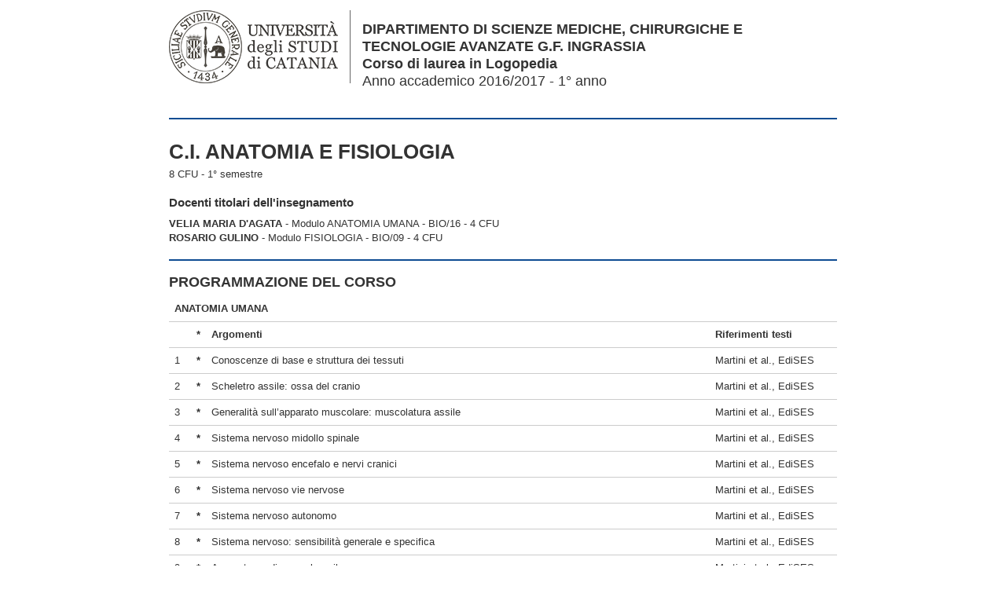

--- FILE ---
content_type: text/html;charset=utf-8
request_url: https://syllabus.unict.it/insegnamento.php?id=4200
body_size: 3460
content:
<html>
<head>
<meta http-equiv="Content-Type" content="text/html;charset=utf-8">
<title>Universit&agrave; degli Studi di Catania</title>
<link type="text/css" rel="stylesheet" href="http://fonts.googleapis.com/css?family=Roboto+Condensed:400,700">
<meta name="viewport" content="width=device-width,initial-scale=1.0,minimum-scale=1.0">
<style type="text/css">
body,a{color:#333}
body,td,th{font-family:Arial,sans-serif;font-size:.8em;line-height:1.45em}
body{background:#fff;padding:18px 9px 9px}
a{text-decoration:none}
ul{list-style-type:square}
h1{margin:0}
h2{clear:both;text-transform:uppercase}
h2,h3{margin:0 0 9px}
.testi table,.testi td,.testi th{border:0}
.testi table{margin-bottom:1em}
.testi td,.testi th{border-bottom:1px solid #ccc;padding:5px}
h1,h2,h3,.fg{font-family:'Roboto Condensed',Arial,sans-serif}
h1{font-size:2em;line-height:1.2em}
h2{font-size:1.4em}
h3{font-size:1.2em}
h1,h2{border-top:2px solid #0e4c92;padding-top:1em}
hr{display:none}
.fg{color:#666;font-size:1.1em}
#wrapper{max-width:850px;margin:0 auto;text-align:left}
#logo{float:left;border-right:1px solid #666;margin:-13px 15px 9px 0;padding-right:15px}
#logo a{background:url(unict.png) no-repeat;display:block;width:215px;height:93px}
#logo img{display:none}
#ns{color:#333;font-size:1.4em;line-height:1.25em;padding-left:246px}
.moduli li{clear:both;padding-bottom:1em}
.moduli li:last-child,.moduli li li,.moduli li li li{padding-bottom:0}
.testi p,.altre_info p,.testi ul,.altre_info ul,.testi ol,.altre_info ol{margin:0 0 1em}
.testi li ol{margin-bottom:0}
#tbl_programmazione td{border-bottom:1px solid #ccc;font-size:.8em;padding:7px;vertical-align:top}
.info-docente,.note{font-size:.9em}
.info-docente{padding-left:25px}
@media screen and (max-width:599px){
*{-webkit-text-size-adjust:none}
h1{font-size:1.7em}
#header{text-align:center}
#logo{float:none;border-right:0;margin-bottom:14px}
#logo a{margin:0 auto}
#ns{padding-left:0}
h1{margin-top:-.75em}
}
@media (-webkit-min-device-pixel-ratio:2){
#logo a{background-image:url(unict-2x.png);background-size:215px 93px}
} 
@media print{
#logo a,.no-print{display:none}
#logo img{display:block}
#ns{font-size:1.1em;padding-left:224px}
h1{font-size:1.75em}
}
</style>
</head>
<body>
<div id="wrapper">
<div id="header"><div id="logo"><a href="http://www.unict.it"></a><img src="unict.png" width="193" height="83" alt=""></div>
<div class="fg" id="ns"><b>DIPARTIMENTO DI SCIENZE MEDICHE, CHIRURGICHE E TECNOLOGIE AVANZATE G.F. INGRASSIA</b><br><b>Corso di laurea in Logopedia</b><br>Anno accademico 2016/2017 - 1&deg; anno</div></div><br style="clear:both"><hr noshade><br>
<h1>C.I. ANATOMIA E FISIOLOGIA</h1>
<div style="margin-top:5px">8 CFU - 1&deg; semestre</div><br><h3>Docenti titolari dell'insegnamento</h3><b>VELIA MARIA D'AGATA</b> - Modulo ANATOMIA UMANA - BIO/16 - 4 CFU<br><b>ROSARIO GULINO</b> - Modulo FISIOLOGIA - BIO/09 - 4 CFU<br><br><hr noshade>
<h2>Programmazione del corso</h2>
<table id="tbl_programmazione" cellspacing="0" width="100%">
<tr><td colspan="4"><b>ANATOMIA UMANA</b></td></tr>
<tr><td>&nbsp;</td><td><b>*</b></td><td><b>Argomenti</b></td><td><b>Riferimenti testi</b></td></tr>
<tr><td>1</td><td><b>*</b></td><td>Conoscenze di base e struttura dei tessuti</td><td>Martini et al., EdiSES&nbsp;</td></tr>
<tr><td>2</td><td><b>*</b></td><td>Scheletro assile: ossa del cranio </td><td>Martini et al., EdiSES &nbsp;</td></tr>
<tr><td>3</td><td><b>*</b></td><td>Generalità sull’apparato muscolare: muscolatura assile                              </td><td>Martini et al., EdiSES &nbsp;</td></tr>
<tr><td>4</td><td><b>*</b></td><td>Sistema nervoso midollo spinale</td><td>Martini et al., EdiSES &nbsp;</td></tr>
<tr><td>5</td><td><b>*</b></td><td>Sistema nervoso encefalo e nervi cranici</td><td>Martini et al., EdiSES &nbsp;</td></tr>
<tr><td>6</td><td><b>*</b></td><td>Sistema nervoso vie nervose</td><td>Martini et al., EdiSES &nbsp;</td></tr>
<tr><td>7</td><td><b>*</b></td><td>Sistema nervoso autonomo</td><td>Martini et al., EdiSES &nbsp;</td></tr>
<tr><td>8</td><td><b>*</b></td><td>Sistema nervoso: sensibilità generale e specifica</td><td>Martini et al., EdiSES &nbsp;</td></tr>
<tr><td>9</td><td><b>*</b></td><td>Apparato cardiovascolare: il cuore</td><td>Martini et al., EdiSES &nbsp;</td></tr>
<tr><td>10</td><td><b>*</b></td><td>Apparato respiratorio</td><td>Martini et al., EdiSES &nbsp;</td></tr>
<tr><td>11</td><td><b>*</b></td><td>Apparato digerente</td><td>Martini et al., EdiSES &nbsp;</td></tr>
<tr><td colspan="4"><b>FISIOLOGIA</b></td></tr>
<tr><td>&nbsp;</td><td><b>*</b></td><td><b>Argomenti</b></td><td><b>Riferimenti testi</b></td></tr>
<tr><td>1</td><td><b>*</b></td><td>Livelli organizzativi dei viventi. Rapporti struttura-funzione. Organizzazione dell'organismo dei vertebrati. Omeostasi. Biomolecole</td><td>Silverthorn - Fisiologia Umana, un approccio integrato&nbsp;</td></tr>
<tr><td>2</td><td><b>*</b></td><td>Energia e metabolismo. Membrana plasmatica. Meccanismi di trasporto di membrana. Potenziale di membrana a riposo.</td><td>Silverthorn - Fisiologia Umana, un approccio integrato&nbsp;</td></tr>
<tr><td>3</td><td><b>*</b></td><td>Sistemi di comunicazione cellulare. Recettori e trasduzione del segnale</td><td>Silverthorn - Fisiologia Umana, un approccio integrato&nbsp;</td></tr>
<tr><td>4</td><td><b>*</b></td><td>Ghiandole endocrine e ormoni. Asse ipotalamo-ipofisario. Ormone della crescita; ormoni tiroidei e surrenalici; omeostasi del calcio e del glucosio.</td><td>Silverthorn - Fisiologia Umana, un approccio integrato&nbsp;</td></tr>
<tr><td>5</td><td><b>*</b></td><td>Neuroni e glia. Genesi e conduzione del potenziale d'azione. Sinapsi chimica. Neurotrasmettitori e trasduzione del segnale.</td><td>Silverthorn - Fisiologia Umana, un approccio integrato&nbsp;</td></tr>
<tr><td>6</td><td><b>*</b></td><td>Sistemi sensoriali: generalità sui recettori. Nervi spinali e nervi cranici</td><td>Silverthorn - Fisiologia Umana, un approccio integrato&nbsp;</td></tr>
<tr><td>7</td><td><b>*</b></td><td>Somestesia: recettori del tatto, termocezione e nocicezione. Vie ascendenti. Corteccia somestesica.</td><td>Silverthorn - Fisiologia Umana, un approccio integrato&nbsp;</td></tr>
<tr><td>8</td><td><b>*</b></td><td>Udito: orecchio esterno, medio e interno. Coclea e trasduzione dello stimolo acustico. Via acustica e trasduzione dello stimolo uditivo.</td><td>Silverthorn - Fisiologia Umana, un approccio integrato&nbsp;</td></tr>
<tr><td>9</td><td>&nbsp;</td><td>Olfatto e gusto: recettori e trasduzione del segnale. Via olfattiva e gustativa</td><td>Silverthorn - Fisiologia Umana, un approccio integrato&nbsp;</td></tr>
<tr><td>10</td><td><b>*</b></td><td>Visione. Apparato ottico dell'occhio. Retina e trasduzione del segnale. Riflesso pupillare e accomodazione. Via visiva e corteccia visiva.</td><td>Silverthorn - Fisiologia Umana, un approccio integrato&nbsp;</td></tr>
<tr><td>11</td><td><b>*</b></td><td>Sistema muscolare. Struttura del muscolo scheletrico e accoppiamento eccitazione-contrazione. Tipi di contrazione muscolare. Unità motoria. Cenni su muscolatura liscia e cardiaca.</td><td>Silverthorn - Fisiologia Umana, un approccio integrato&nbsp;</td></tr>
<tr><td>12</td><td><b>*</b></td><td>Riflessi spinali: monosinaptici e polisinaptici. Riflesso miotatico e miotatico inverso. Riflesso flessorio.</td><td>Silverthorn - Fisiologia Umana, un approccio integrato&nbsp;</td></tr>
<tr><td>13</td><td><b>*</b></td><td>Controllo della postura e del movimento volontario. Apparato vestibolare. Cervelletto. Corteccia motrice primaria. Via piramidale. Gangli della base.</td><td>Silverthorn - Fisiologia Umana, un approccio integrato&nbsp;</td></tr>
<tr><td>14</td><td><b>*</b></td><td>Sistema nervoso vegetativo: organizzazione anatomico-funzionale dei sistemi ortosimpatico e parasimpatico. Controllo nervoso dei principali meccanismi omeostatici.</td><td>Silverthorn - Fisiologia Umana, un approccio integrato&nbsp;</td></tr>
<tr><td>15</td><td><b>*</b></td><td>Apparato respiratorio. Struttura e funzione delle vie respiratorie e dei polmoni. Alveoli polmonari e scambi gassosi. Muscoli respiratori e meccanica respiratoria. Controllo nervoso della ventilazione polmonare.</td><td>Silverthorn - Fisiologia Umana, un approccio integrato&nbsp;</td></tr>
<tr><td>16</td><td><b>*</b></td><td>Apparato digerente: cenni su struttura e funzioni. Sistema nervoso enterico. Regolazione nervosa della masticazione e della deglutizione.</td><td>Silverthorn - Fisiologia Umana, un approccio integrato&nbsp;</td></tr>
<tr><td>17</td><td><b>*</b></td><td>Apparato cardio-circolatorio: struttura e funzioni. Meccanica cardiaca ed attività elettrica del cuore. Flusso sanguigno, gittata cardiaca, pressione arteriosa e relativo controllo nervoso e umorale.</td><td>Silverthorn - Fisiologia Umana, un approccio integrato&nbsp;</td></tr>
<tr><td>18</td><td><b>*</b></td><td>Apparato urinario: cenni su struttura e funzioni dei reni. Il nefrone: filtrazione, riassorbimento e secrezione. Regolazione nervosa della minzione.</td><td>Silverthorn - Fisiologia Umana, un approccio integrato&nbsp;</td></tr>
<tr><td>19</td><td><b>*</b></td><td>Linguaggio: significato fisiologico. Funzione degli organi fono-articolatori. Meccanismi fisici e fisiologici alla base della produzione del suono e dei fonemi. Le aree corticali del linguaggio. Linguaggio scritto. Afasie e dislessie.</td><td>Silverthorn - Fisiologia Umana, un approccio integrato&nbsp;</td></tr>
<tr><td>20</td><td><b>*</b></td><td>Funzioni superiori del sistema nervoso centrale. Lo stato di coscienza. Percezione sensoriale. Apprendimento e memoria. Fisiologia delle emozioni. Il sonno: significato funzionale e regolazione del ciclo sonno-veglia.</td><td>Silverthorn - Fisiologia Umana, un approccio integrato&nbsp;</td></tr>
</table>
<div class="note" style="padding-top:7px"><b style="margin-left:7px">*</b> Conoscenze minime irrinunciabili per il superamento dell'esame.<br><br><b style="color:#c00">N.B.</b> La conoscenza degli argomenti contrassegnati con l'asterisco è condizione necessaria ma non sufficiente per il superamento dell'esame. Rispondere in maniera sufficiente o anche più che sufficiente alle domande su tali argomenti non assicura, pertanto, il superamento dell'esame.</div>
<br><hr noshade>
<br><a href="insegnamento.php?id=4200&amp;pdf" class="no-print" style="background-color:#d14836;border-radius:3px;color:#fff;padding:6px"><b>Apri in formato Pdf</b></a> <a href="insegnamento.php?id=4200&amp;eng" class="no-print" style="background-color:#d14836;border-radius:3px;color:#fff;padding:6px"><b>English version</b></a></div>
</body>
</html>